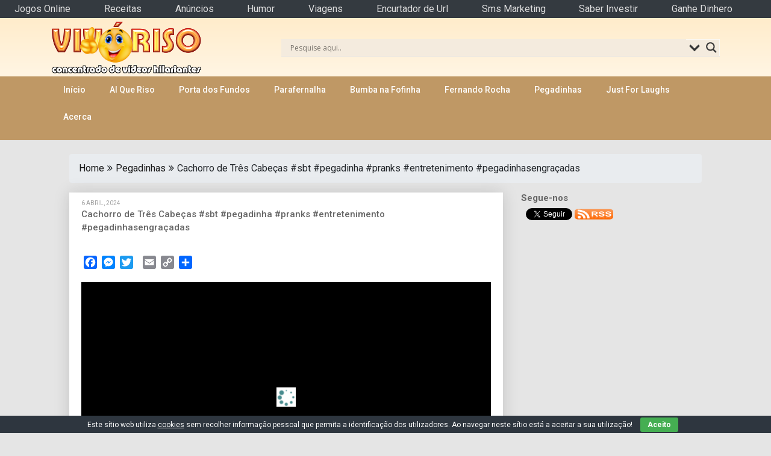

--- FILE ---
content_type: text/html; charset=UTF-8
request_url: https://www.vivoriso.com/pegadinhas/cachorro-de-tres-cabecas-sbt-pegadinha-pranks-entretenimento-pegadinhasengracadas/
body_size: 17807
content:
<!DOCTYPE html>
<html lang="pt-PT"
	itemscope 
	itemtype="http://schema.org/Article" 
	prefix="og: http://ogp.me/ns#" >
<head>
	<meta charset="UTF-8">
	<meta name="viewport" content="width=device-width, initial-scale=1">
	<link rel="profile" href="http://gmpg.org/xfn/11">
	<link rel="pingback" href="https://www.vivoriso.com/xmlrpc.php">
	<title>Cachorro de Três Cabeças  #sbt #pegadinha #pranks #entretenimento #pegadinhasengraçadas | Pegadinhas</title>

<!-- All in One SEO Pack 2.4.4.1 by Michael Torbert of Semper Fi Web Design[340,451] -->
<meta name="description"  content="Inscreva-se no canal, ative o &quot;sininho&quot; e seja avisado sempre que tiver câmeras inéditas! Aqui você encontrará as melhores câmeras escondidas do Programa Silvio Santos, sucessos já consagrados e novos vídeos todas semana! Assine o canal e veja todas as Câmeras Escondidas: ... Assista à todas as Câmeras: ... Curta a" />

<link rel="canonical" href="https://www.vivoriso.com/pegadinhas/cachorro-de-tres-cabecas-sbt-pegadinha-pranks-entretenimento-pegadinhasengracadas/" />
<meta property="og:title" content="Cachorro de Três Cabeças  #sbt #pegadinha #pranks #entretenimento #pegadinhasengraçadas | Pegadinhas" />
<meta property="og:type" content="article" />
<meta property="og:url" content="https://www.vivoriso.com/pegadinhas/cachorro-de-tres-cabecas-sbt-pegadinha-pranks-entretenimento-pegadinhasengracadas/" />
<meta property="og:image" content="https://www.vivoriso.com/wp-content/uploads/2024/04/cachorro-de-tres-cabecas-sbt-pegadinha-pranks-entretenimento-pegadinhasengracadas-youtube-thumbnail.jpg" />
<meta property="fb:app_id" content="796829380503022" />
<meta property="og:description" content="Inscreva-se no canal, ative o &quot;sininho&quot; e seja avisado sempre que tiver câmeras inéditas! Aqui você encontrará as melhores câmeras escondidas do Programa Silvio Santos, sucessos já consagrados e novos vídeos todas semana! Assine o canal e veja todas as Câmeras Escondidas: ... Assista à todas as Câmeras: ... Curta a página do programa no Facebook: ..." />
<meta property="article:published_time" content="2024-04-06T03:00:22Z" />
<meta property="article:modified_time" content="2024-04-06T03:00:22Z" />
<meta name="twitter:card" content="summary" />
<meta name="twitter:site" content="@vivoriso" />
<meta name="twitter:domain" content="VivoRiso" />
<meta name="twitter:title" content="Cachorro de Três Cabeças  #sbt #pegadinha #pranks #entretenimento #pegadinhasengraçadas | Pegadinhas" />
<meta name="twitter:description" content="Inscreva-se no canal, ative o &quot;sininho&quot; e seja avisado sempre que tiver câmeras inéditas! Aqui você encontrará as melhores câmeras escondidas do Programa Silvio Santos, sucessos já consagrados e novos vídeos todas semana! Assine o canal e veja todas as Câmeras Escondidas: ... Assista à todas as Câmeras: ... Curta a página do programa no Facebook: ..." />
<meta name="twitter:image" content="https://www.vivoriso.com/wp-content/uploads/2024/04/cachorro-de-tres-cabecas-sbt-pegadinha-pranks-entretenimento-pegadinhasengracadas-youtube-thumbnail.jpg" />
<meta itemprop="image" content="https://www.vivoriso.com/wp-content/uploads/2024/04/cachorro-de-tres-cabecas-sbt-pegadinha-pranks-entretenimento-pegadinhasengracadas-youtube-thumbnail.jpg" />
<!-- /all in one seo pack -->
<link rel='dns-prefetch' href='//fonts.googleapis.com' />
<link rel='dns-prefetch' href='//s.w.org' />
<link rel="alternate" type="application/rss+xml" title="VivóRiso &raquo; Feed" href="https://www.vivoriso.com/feed/" />
<link rel="alternate" type="application/rss+xml" title="VivóRiso &raquo; Feed de comentários" href="https://www.vivoriso.com/comments/feed/" />
		<script type="text/javascript">
			window._wpemojiSettings = {"baseUrl":"https:\/\/s.w.org\/images\/core\/emoji\/2.3\/72x72\/","ext":".png","svgUrl":"https:\/\/s.w.org\/images\/core\/emoji\/2.3\/svg\/","svgExt":".svg","source":{"concatemoji":"https:\/\/www.vivoriso.com\/wp-includes\/js\/wp-emoji-release.min.js?ver=4.9.2"}};
			!function(a,b,c){function d(a,b){var c=String.fromCharCode;l.clearRect(0,0,k.width,k.height),l.fillText(c.apply(this,a),0,0);var d=k.toDataURL();l.clearRect(0,0,k.width,k.height),l.fillText(c.apply(this,b),0,0);var e=k.toDataURL();return d===e}function e(a){var b;if(!l||!l.fillText)return!1;switch(l.textBaseline="top",l.font="600 32px Arial",a){case"flag":return!(b=d([55356,56826,55356,56819],[55356,56826,8203,55356,56819]))&&(b=d([55356,57332,56128,56423,56128,56418,56128,56421,56128,56430,56128,56423,56128,56447],[55356,57332,8203,56128,56423,8203,56128,56418,8203,56128,56421,8203,56128,56430,8203,56128,56423,8203,56128,56447]),!b);case"emoji":return b=d([55358,56794,8205,9794,65039],[55358,56794,8203,9794,65039]),!b}return!1}function f(a){var c=b.createElement("script");c.src=a,c.defer=c.type="text/javascript",b.getElementsByTagName("head")[0].appendChild(c)}var g,h,i,j,k=b.createElement("canvas"),l=k.getContext&&k.getContext("2d");for(j=Array("flag","emoji"),c.supports={everything:!0,everythingExceptFlag:!0},i=0;i<j.length;i++)c.supports[j[i]]=e(j[i]),c.supports.everything=c.supports.everything&&c.supports[j[i]],"flag"!==j[i]&&(c.supports.everythingExceptFlag=c.supports.everythingExceptFlag&&c.supports[j[i]]);c.supports.everythingExceptFlag=c.supports.everythingExceptFlag&&!c.supports.flag,c.DOMReady=!1,c.readyCallback=function(){c.DOMReady=!0},c.supports.everything||(h=function(){c.readyCallback()},b.addEventListener?(b.addEventListener("DOMContentLoaded",h,!1),a.addEventListener("load",h,!1)):(a.attachEvent("onload",h),b.attachEvent("onreadystatechange",function(){"complete"===b.readyState&&c.readyCallback()})),g=c.source||{},g.concatemoji?f(g.concatemoji):g.wpemoji&&g.twemoji&&(f(g.twemoji),f(g.wpemoji)))}(window,document,window._wpemojiSettings);
		</script>
		<style type="text/css">
img.wp-smiley,
img.emoji {
	display: inline !important;
	border: none !important;
	box-shadow: none !important;
	height: 1em !important;
	width: 1em !important;
	margin: 0 .07em !important;
	vertical-align: -0.1em !important;
	background: none !important;
	padding: 0 !important;
}
</style>
<link rel='stylesheet' id='cookie-bar-css-css'  href='https://www.vivoriso.com/wp-content/plugins/cookie-bar/css/cookie-bar.css?ver=4.9.2' type='text/css' media='all' />
<link rel='stylesheet' id='publishable-mag-style-css'  href='https://www.vivoriso.com/wp-content/themes/publishable-mag/style.css?ver=4.9.2' type='text/css' media='all' />
<style id='publishable-mag-style-inline-css' type='text/css'>

        #site-header { background-image: url('https://www.vivoriso.com/wp-content/uploads/2018/01/bgh2.png'); }
        #tabber .inside li .meta b,footer .widget li a:hover,.fn a,.reply a,#tabber .inside li div.info .entry-title a:hover, #navigation ul ul a:hover,.single_post a, a:hover, .sidebar.c-4-12 .textwidget a, #site-footer .textwidget a, #commentform a, #tabber .inside li a, .copyrights a:hover, a, .sidebar.c-4-12 a:hover, .top a:hover, footer .tagcloud a:hover { color: #c69c6d; }

        span.sticky-post, .nav-previous a:hover, .nav-next a:hover, #commentform input#submit, #searchform input[type='submit'], .home_menu_item, .primary-navigation, .currenttext, .pagination a:hover, .readMore a, .mts-subscribe input[type='submit'], .pagination .current, .woocommerce nav.woocommerce-pagination ul li a:focus, .woocommerce nav.woocommerce-pagination ul li a:hover, .woocommerce nav.woocommerce-pagination ul li span.current, .woocommerce-product-search input[type="submit"], .woocommerce a.button, .woocommerce-page a.button, .woocommerce button.button, .woocommerce-page button.button, .woocommerce input.button, .woocommerce-page input.button, .woocommerce #respond input#submit, .woocommerce-page #respond input#submit, .woocommerce #content input.button, .woocommerce-page #content input.button { background-color: #c69c6d; }

        .woocommerce nav.woocommerce-pagination ul li span.current, .woocommerce-page nav.woocommerce-pagination ul li span.current, .woocommerce #content nav.woocommerce-pagination ul li span.current, .woocommerce-page #content nav.woocommerce-pagination ul li span.current, .woocommerce nav.woocommerce-pagination ul li a:hover, .woocommerce-page nav.woocommerce-pagination ul li a:hover, .woocommerce #content nav.woocommerce-pagination ul li a:hover, .woocommerce-page #content nav.woocommerce-pagination ul li a:hover, .woocommerce nav.woocommerce-pagination ul li a:focus, .woocommerce-page nav.woocommerce-pagination ul li a:focus, .woocommerce #content nav.woocommerce-pagination ul li a:focus, .woocommerce-page #content nav.woocommerce-pagination ul li a:focus, .pagination .current, .tagcloud a { border-color: #c69c6d; }
        .corner { border-color: transparent transparent #c69c6d transparent;}

        .primary-navigation, footer, .readMore a:hover, #commentform input#submit:hover, .featured-thumbnail .latestPost-review-wrapper { background-color: #bf9865; }
			
</style>
<link rel='stylesheet' id='theme-slug-fonts-css'  href='//fonts.googleapis.com/css?family=Roboto%3A400%2C500%2C700%2C900' type='text/css' media='all' />
<link rel='stylesheet' id='wpdreams-asl-basic-css'  href='//www.vivoriso.com/wp-content/plugins/ajax-search-lite/css/style.basic.css?ver=4.7.12' type='text/css' media='all' />
<link rel='stylesheet' id='wpdreams-ajaxsearchlite-css'  href='//www.vivoriso.com/wp-content/plugins/ajax-search-lite/css/style-underline.css?ver=4.7.12' type='text/css' media='all' />
<link rel='stylesheet' id='addtoany-css'  href='https://www.vivoriso.com/wp-content/plugins/add-to-any/addtoany.min.css?ver=1.14' type='text/css' media='all' />
<script type='text/javascript'>
/* <![CDATA[ */
var theme_data = {"themeLogo":["https:\/\/www.vivoriso.com\/wp-content\/uploads\/2018\/01\/logositevivoriso-150x92.png",150,92,true]};
/* ]]> */
</script>
<script type='text/javascript' src='https://www.vivoriso.com/wp-includes/js/jquery/jquery.js?ver=1.12.4'></script>
<script type='text/javascript' src='https://www.vivoriso.com/wp-includes/js/jquery/jquery-migrate.min.js?ver=1.4.1'></script>
<script type='text/javascript'>
/* <![CDATA[ */
var ai_front = {"wp_ai":"4.9.2+2.4.22","insertion_before":"BEFORE","insertion_after":"AFTER","insertion_prepend":"PREPEND CONTENT","insertion_append":"APPEND CONTENT","insertion_replace_content":"REPLACE CONTENT","insertion_replace_element":"REPLACE ELEMENT","cancel":"Cancel","use":"Use","add":"Add","parent":"Parent","cancel_element_selection":"Cancel element selection","select_parent_element":"Select parent element","css_selector":"CSS selector","use_current_selector":"Use current selector","element":"ELEMENT","path":"PATH","selector":"SELECTOR","visible":"VISIBLE","hidden":"HIDDEN"};
/* ]]> */
</script>
<script type='text/javascript' src='https://www.vivoriso.com/wp-content/plugins/ad-inserter/includes/js/ai-jquery.js?ver=4.9.2+2.4.22'></script>
<script type='text/javascript'>
function ai_insert(a,f,h){var e=-1!=f.indexOf(":eq")?jQuery(f):document.querySelectorAll(f);Array.prototype.forEach.call(e,function(b,e){selector_string=b.hasAttribute("id")?"#"+b.getAttribute("id"):b.hasAttribute("class")?"."+b.getAttribute("class").replace(RegExp(" ","g"),"."):"";var d=document.createElement("div");d.innerHTML=h;var c=d.getElementsByClassName("ai-selector-counter")[0];null!=c&&(c.innerText=e+1);c=d.getElementsByClassName("ai-debug-name ai-main")[0];if(null!=c){var g="";"before"==
a?g=ai_front.insertion_before:"after"==a?g=ai_front.insertion_after:"prepend"==a?g=ai_front.insertion_prepend:"append"==a?g=ai_front.insertion_append:"replace-content"==a?g=ai_front.insertion_replace_content:"replace-element"==a&&(g=ai_front.insertion_replace_element);c.innerText=g+" "+f+" ("+b.tagName.toLowerCase()+selector_string+")"}c=document.createRange().createContextualFragment(d.innerHTML);"before"==a?b.parentNode.insertBefore(c,b):"after"==a?b.parentNode.insertBefore(c,b.nextSibling):"prepend"==
a?b.insertBefore(c,b.firstChild):"append"==a?b.insertBefore(c,null):"replace-content"==a?b.innerHTML=d.innerHTML:"replace-element"==a&&(b.parentNode.insertBefore(c,b),b.parentNode.removeChild(b))})}
function ai_insert_code(a){function f(a,b){return null==a?!1:a.classList?a.classList.contains(b):-1<(" "+a.className+" ").indexOf(" "+b+" ")}function h(a,b){null!=a&&(a.classList?a.classList.add(b):a.className+=" "+b)}function e(a,b){null!=a&&(a.classList?a.classList.remove(b):a.className=a.className.replace(new RegExp("(^|\\b)"+b.split(" ").join("|")+"(\\b|$)","gi")," "))}var b=!!(a.offsetWidth||a.offsetHeight||a.getClientRects().length);a.getAttribute("data-block");if(b){b=a.getAttribute("data-code");
var k=a.getAttribute("data-insertion"),d=a.getAttribute("data-selector");null!=b&&(null!=k&&null!=d?document.querySelectorAll(d).length&&(ai_insert(k,d,b64d(b)),e(a,"ai-viewports")):(b=document.createRange().createContextualFragment(b64d(b)),a.parentNode.insertBefore(b,a.nextSibling),e(a,"ai-viewports")))}else b=a.previousElementSibling,f(b,"ai-debug-bar")&&f(b,"ai-debug-script")&&(e(b,"ai-debug-script"),h(b,"ai-debug-viewport-invisible")),e(a,"ai-viewports")}
function b64e(a){return btoa(encodeURIComponent(a).replace(/%([0-9A-F]{2})/g,function(a,h){return String.fromCharCode("0x"+h)}))}function b64d(a){return decodeURIComponent(atob(a).split("").map(function(a){return"%"+("00"+a.charCodeAt(0).toString(16)).slice(-2)}).join(""))};
</script>
<script type='text/javascript' src='https://www.vivoriso.com/wp-content/plugins/add-to-any/addtoany.min.js?ver=1.0'></script>
<script type='text/javascript' src='https://www.vivoriso.com/wp-content/plugins/cookie-bar/js/cookie-bar.js?ver=1769396213'></script>
<script type='text/javascript' src='https://www.vivoriso.com/wp-includes/js/swfobject.js?ver=2.2-20120417'></script>
<script type='text/javascript' src='https://www.vivoriso.com/wp-content/plugins/youtube-video-importer-master/assets/userpenal/js/video-player.js?ver=1.0'></script>
<link rel='https://api.w.org/' href='https://www.vivoriso.com/wp-json/' />
<link rel="EditURI" type="application/rsd+xml" title="RSD" href="https://www.vivoriso.com/xmlrpc.php?rsd" />
<link rel="wlwmanifest" type="application/wlwmanifest+xml" href="https://www.vivoriso.com/wp-includes/wlwmanifest.xml" /> 
<link rel='prev' title='Ivo Holanda na CCXP!  #sbt #pegadinha #pranks #entretenimento #pegadinhasengraçadas' href='https://www.vivoriso.com/pegadinhas/ivo-holanda-na-ccxp-sbt-pegadinha-pranks-entretenimento-pegadinhasengracadas-2/' />
<link rel='next' title='COMPILADO | MENTIRA NÃO, FANFIC' href='https://www.vivoriso.com/porta-dos-fundos/compilado-mentira-nao-fanfic/' />
<meta name="generator" content="WordPress 4.9.2" />
<link rel='shortlink' href='https://www.vivoriso.com/?p=37599' />
<link rel="alternate" type="application/json+oembed" href="https://www.vivoriso.com/wp-json/oembed/1.0/embed?url=https%3A%2F%2Fwww.vivoriso.com%2Fpegadinhas%2Fcachorro-de-tres-cabecas-sbt-pegadinha-pranks-entretenimento-pegadinhasengracadas%2F" />
<link rel="alternate" type="text/xml+oembed" href="https://www.vivoriso.com/wp-json/oembed/1.0/embed?url=https%3A%2F%2Fwww.vivoriso.com%2Fpegadinhas%2Fcachorro-de-tres-cabecas-sbt-pegadinha-pranks-entretenimento-pegadinhasengracadas%2F&#038;format=xml" />

<script type="text/javascript">
window.a2a_config=window.a2a_config||{};a2a_config.callbacks=[];a2a_config.overlays=[];a2a_config.templates={};a2a_localize = {
	Share: "Partilhar",
	Save: "Guardar",
	Subscribe: "Subscrever",
	Email: "Email",
	Bookmark: "Marcador",
	ShowAll: "Mostrar tudo",
	ShowLess: "Mostrar menos",
	FindServices: "Procurar serviço(s)",
	FindAnyServiceToAddTo: "Encontrar rapidamente qualquer serviço para",
	PoweredBy: "Serviço fornecido por",
	ShareViaEmail: "Share via email",
	SubscribeViaEmail: "Subscribe via email",
	BookmarkInYourBrowser: "Adicionar marcador",
	BookmarkInstructions: "Press Ctrl+D or \u2318+D to bookmark this page",
	AddToYourFavorites: "Adicionar aos favoritos",
	SendFromWebOrProgram: "Send from any email address or email program",
	EmailProgram: "Email program",
	More: "More&#8230;"
};

</script>
<script type="text/javascript" src="https://static.addtoany.com/menu/page.js" async="async"></script>

    <style type="text/css">
   #site-header { background-color: ; }

    </style>
                    <link href='//fonts.googleapis.com/css?family=Open+Sans' rel='stylesheet' type='text/css'>
                      <meta name="onesignal" content="wordpress-plugin"/>
          <link rel="manifest"
            href="https://www.vivoriso.com/wp-content/plugins/onesignal-free-web-push-notifications/sdk_files/manifest.json.php?gcm_sender_id="/>
          <script src="https://cdn.onesignal.com/sdks/OneSignalSDK.js" async></script>    <script>

      window.OneSignal = window.OneSignal || [];

      OneSignal.push( function() {
        OneSignal.SERVICE_WORKER_UPDATER_PATH = "OneSignalSDKUpdaterWorker.js.php";
        OneSignal.SERVICE_WORKER_PATH = "OneSignalSDKWorker.js.php";
        OneSignal.SERVICE_WORKER_PARAM = { scope: '/' };

        OneSignal.setDefaultNotificationUrl("https://www.vivoriso.com");
        var oneSignal_options = {};
        window._oneSignalInitOptions = oneSignal_options;

        oneSignal_options['wordpress'] = true;
oneSignal_options['appId'] = '49a0b5ed-54cd-4960-ae57-8a4ee5903dcf';
oneSignal_options['autoRegister'] = false;
oneSignal_options['welcomeNotification'] = { };
oneSignal_options['welcomeNotification']['title'] = "VivóRiso";
oneSignal_options['welcomeNotification']['message'] = "Obrigado por subscrever";
oneSignal_options['welcomeNotification']['url'] = "https://www.vivoriso.com";
oneSignal_options['path'] = "https://www.vivoriso.com/wp-content/plugins/onesignal-free-web-push-notifications/sdk_files/";
oneSignal_options['safari_web_id'] = "web.onesignal.auto.477dedc8-8bcf-40fd-b64c-238033111672";
oneSignal_options['promptOptions'] = { };
oneSignal_options['promptOptions']['actionMessage'] = 'mostrar notificações:';
oneSignal_options['promptOptions']['exampleNotificationTitleDesktop'] = 'Exemplo de notificação';
oneSignal_options['promptOptions']['exampleNotificationMessageDesktop'] = 'As notificações aparecerão no seu computador';
oneSignal_options['promptOptions']['exampleNotificationTitleMobile'] = 'Exemplo de notificação';
oneSignal_options['promptOptions']['exampleNotificationMessageMobile'] = 'As notificações aparecerão no seu dispositivo';
oneSignal_options['promptOptions']['exampleNotificationCaption'] = '(pode anular quando quiser)';
oneSignal_options['promptOptions']['acceptButtonText'] = 'ACEITO';
oneSignal_options['promptOptions']['cancelButtonText'] = 'NÃO OBRIGADO';
oneSignal_options['promptOptions']['siteName'] = 'VivóRiso';
oneSignal_options['promptOptions']['autoAcceptTitle'] = 'Click Aceito';
oneSignal_options['notifyButton'] = { };
oneSignal_options['notifyButton']['enable'] = true;
oneSignal_options['notifyButton']['position'] = 'bottom-right';
oneSignal_options['notifyButton']['theme'] = 'inverse';
oneSignal_options['notifyButton']['size'] = 'medium';
oneSignal_options['notifyButton']['prenotify'] = true;
oneSignal_options['notifyButton']['displayPredicate'] = function() {
              return OneSignal.isPushNotificationsEnabled()
                      .then(function(isPushEnabled) {
                          return !isPushEnabled;
                      });
            };
oneSignal_options['notifyButton']['showCredit'] = false;
oneSignal_options['notifyButton']['text'] = {};
oneSignal_options['notifyButton']['text']['message.prenotify'] = 'Click para subscrever notificações';
oneSignal_options['notifyButton']['text']['tip.state.unsubscribed'] = 'Subscrever notificações';
oneSignal_options['notifyButton']['text']['tip.state.subscribed'] = 'Você subscreveu as notificações';
oneSignal_options['notifyButton']['text']['tip.state.blocked'] = 'Você bloqueou as notificações';
oneSignal_options['notifyButton']['text']['message.action.subscribed'] = 'Obrigado por subscrever!';
oneSignal_options['notifyButton']['text']['message.action.resubscribed'] = 'Você já subscreveu as notificações';
oneSignal_options['notifyButton']['text']['message.action.unsubscribed'] = 'Você não receberá notificações';
oneSignal_options['notifyButton']['text']['dialog.main.title'] = 'Gerir as notificações do site';
oneSignal_options['notifyButton']['text']['dialog.main.button.subscribe'] = 'SUBSCREVER';
oneSignal_options['notifyButton']['text']['dialog.main.button.unsubscribe'] = 'BLOQUEAR';
oneSignal_options['notifyButton']['text']['dialog.blocked.title'] = 'Notificações desbloqueadas';
oneSignal_options['notifyButton']['text']['dialog.blocked.message'] = 'Siga estas indicações para permitir notificações:';
              OneSignal.init(window._oneSignalInitOptions);
                    });

      function documentInitOneSignal() {
        var oneSignal_elements = document.getElementsByClassName("OneSignal-prompt");

        var oneSignalLinkClickHandler = function(event) { OneSignal.push(['registerForPushNotifications']); event.preventDefault(); };        for(var i = 0; i < oneSignal_elements.length; i++)
          oneSignal_elements[i].addEventListener('click', oneSignalLinkClickHandler, false);
      }

      if (document.readyState === 'complete') {
           documentInitOneSignal();
      }
      else {
           window.addEventListener("load", function(event){
               documentInitOneSignal();
          });
      }
    </script>

	<style type="text/css">
			.site-title,
		.site-description {
			position: absolute;
			clip: rect(1px, 1px, 1px, 1px);
		}
		</style>
	<style type="text/css" id="custom-background-css">
body.custom-background { background-color: #e5e5e5; }
</style>
                <style type="text/css">
                    <!--
                    
            @font-face {
                font-family: 'aslsicons2';
                src: url('https://www.vivoriso.com/wp-content/plugins/ajax-search-lite/css/fonts/icons2.eot');
                src: url('https://www.vivoriso.com/wp-content/plugins/ajax-search-lite/css/fonts/icons2.eot?#iefix') format('embedded-opentype'),
                     url('https://www.vivoriso.com/wp-content/plugins/ajax-search-lite/css/fonts/icons2.woff2') format('woff2'),
                     url('https://www.vivoriso.com/wp-content/plugins/ajax-search-lite/css/fonts/icons2.woff') format('woff'),
                     url('https://www.vivoriso.com/wp-content/plugins/ajax-search-lite/css/fonts/icons2.ttf') format('truetype'),
                     url('https://www.vivoriso.com/wp-content/plugins/ajax-search-lite/css/fonts/icons2.svg#icons') format('svg');
                font-weight: normal;
                font-style: normal;
            }
            div[id*='ajaxsearchlitesettings'].searchsettings .asl_option_inner label {
                font-size: 0px !important;
                color: rgba(0, 0, 0, 0);
            }
            div[id*='ajaxsearchlitesettings'].searchsettings .asl_option_inner label:after {
                font-size: 11px !important;
                position: absolute;
                top: 0;
                left: 0;
                z-index: 1;
            }
            div[id*='ajaxsearchlite'].wpdreams_asl_container {
                width: 100%;
                margin: 30px 0px 0px 0px;
            }
            div[id*='ajaxsearchliteres'].wpdreams_asl_results div.resdrg span.highlighted {
                font-weight: bold;
                color: rgba(217, 49, 43, 1);
                background-color: rgba(238, 238, 238, 1);
            }
            div[id*='ajaxsearchliteres'].wpdreams_asl_results .results div.asl_image {
                width: 70px;
                height: 70px;
            }
                                -->
                </style>
                            <script type="text/javascript">
                if ( typeof _ASL !== "undefined" && _ASL !== null && typeof _ASL.initialize !== "undefined" )
                    _ASL.initialize();
            </script>
            <link rel="icon" href="https://www.vivoriso.com/wp-content/uploads/2018/01/cropped-vivorisologogrande512512-32x32.png" sizes="32x32" />
<link rel="icon" href="https://www.vivoriso.com/wp-content/uploads/2018/01/cropped-vivorisologogrande512512-192x192.png" sizes="192x192" />
<link rel="apple-touch-icon-precomposed" href="https://www.vivoriso.com/wp-content/uploads/2018/01/cropped-vivorisologogrande512512-180x180.png" />
<meta name="msapplication-TileImage" content="https://www.vivoriso.com/wp-content/uploads/2018/01/cropped-vivorisologogrande512512-270x270.png" />
		<style type="text/css" id="wp-custom-css">
			#site-header {
padding: 5px 0 0 0;
}
.post-date-publishable {
    font-weight: 400;
    text-transform: uppercase;
    margin: 0;
    color: #a2a2a2;
    font-size: 10px;
}

.sidebar.c-4-12 .sidebar_list { margin-top: 0px }

.postsby {
margin-bottom: 10px;
margin-top: -10px;
font-size: 15px;
color:#666;
}
.twitter-follow-button {
vertical-align:middle
}
h1.title.single-title {
font-size:15px;
color:#666;
}
	
ins.adsbygoogle { background: transparent !important; }

.single_post {
background-color: #fff;
float: left;
width: 100%;
box-sizing: border-box;
padding: 10px 20px;
box-shadow: 0px 0px 25px rgba(0, 0, 0, 0.15);
}

.widget h3 {
font-weight: bold;
line-height: 18px;
font-size: 15px;
color:#666;
margin: 5px 0;
}

.post.excerpt h2.title a{
color: #666;
font-weight: 600;
line-height: 150%;
font-size: 15px;
}
.post.excerpt h2.title {
	margin: 3px 0 8px 0;
}
.site-branding {
	max-width: 100%;
}
.site-branding h1, .site-branding h2 {
line-height: 0%;
margin: 0px 0 0px 0;
}

.featured-thumbnail {
max-width: 200px;
float: left;
width: 96%;
position: relative;
margin-bottom: 4px;
margin-top: 4px;
margin-left: 4px;
margin-right: 4px;
}
#featured-thumbnail {
float: left;
max-width: 200px;
width: 44.4%;
margin-right: 20px;
background-color:#f1f1f1;
border-radius: 4px;
box-shadow: 0 0 2px 2px rgba(0, 0, 0, 0.6);
}
.site-branding h1.image-logo, .site-branding h2.image-logo { 
margin-top: 0px
}
h1.title {
	line-height:150%;
font-size:20px;
}
.primary-navigation {
width: 100%;
max-width: 100%;
margin: 0px auto 0;
min-height: 45px;}
#page {
padding-top: 15px;
}
select{
color:#333;
background:#ccc;
}
.post.excerpt {
margin-bottom: 10px;
background-color: #fff;
padding: 10px 30px;
}#ajaxsearchlite1 .probox .proinput input,div.asl_w .probox .proinput input{
background-color:#F4EBDE !important;
}
#ajaxsearchlite1 .probox,div.asl_w .probox{
background-color:#F4EBDE
}		</style>
	<style type='text/css'>
.ai-viewport-3                { display: none !important;}
.ai-viewport-2                { display: none !important;}
.ai-viewport-1                { display: inherit !important;}
.ai-viewport-0                { display: none !important;}
@media (min-width: 768px) and (max-width: 979px) {
.ai-viewport-1                { display: none !important;}
.ai-viewport-2                { display: inherit !important;}
}
@media (max-width: 767px) {
.ai-viewport-1                { display: none !important;}
.ai-viewport-3                { display: inherit !important;}
}
</style>
</head>

<body class="post-template-default single single-post postid-37599 single-format-video custom-background wp-custom-logo">
    <div class="main-container">
		<a class="skip-link screen-reader-text" href="#content">Skip to content</a>
		<header id="site-header" role="banner">
			<div class="container clear">
				<div class="site-branding">
																	    <h2 id="logo" class="image-logo" itemprop="headline">
								<a href="https://www.vivoriso.com/" class="custom-logo-link" rel="home" itemprop="url"><img width="250" height="92" src="https://www.vivoriso.com/wp-content/uploads/2018/01/logositevivoriso.png" class="custom-logo" alt="VivóRiso" itemprop="logo" /></a>							</h2><!-- END #logo -->
															</div><!-- .site-branding -->
				<div id="ajaxsearchlitewidget-3" class="widget-header"><h3 class="widget-title"> </h3><div id='ajaxsearchlite1' class="wpdreams_asl_container asl_w asl_m asl_m_1">
<div class="probox">

    
    <div class='promagnifier'>
                <div class='innericon'>
            <svg version="1.1" xmlns="http://www.w3.org/2000/svg" xmlns:xlink="http://www.w3.org/1999/xlink" x="0px" y="0px" width="512px" height="512px" viewBox="0 0 512 512" enable-background="new 0 0 512 512" xml:space="preserve">
                <path id="magnifier-2-icon" d="M460.355,421.59L353.844,315.078c20.041-27.553,31.885-61.437,31.885-98.037
                    C385.729,124.934,310.793,50,218.686,50C126.58,50,51.645,124.934,51.645,217.041c0,92.106,74.936,167.041,167.041,167.041
                    c34.912,0,67.352-10.773,94.184-29.158L419.945,462L460.355,421.59z M100.631,217.041c0-65.096,52.959-118.056,118.055-118.056
                    c65.098,0,118.057,52.959,118.057,118.056c0,65.096-52.959,118.056-118.057,118.056C153.59,335.097,100.631,282.137,100.631,217.041
                    z"/>
            </svg>
        </div>
    </div>

    
    
    <div class='prosettings'  data-opened=0>
                <div class='innericon'>
            <svg version="1.1" xmlns="http://www.w3.org/2000/svg" xmlns:xlink="http://www.w3.org/1999/xlink" x="0px" y="0px" width="512px" height="512px" viewBox="0 0 512 512" enable-background="new 0 0 512 512" xml:space="preserve">
                <polygon id="arrow-25-icon" transform = "rotate(90 256 256)" points="142.332,104.886 197.48,50 402.5,256 197.48,462 142.332,407.113 292.727,256 "/>
            </svg>
        </div>
    </div>

    
    
    <div class='proinput'>
        <form autocomplete="off" title='Ajax serch form'>
            <input title='Search input' type='search' class='orig' name='phrase' placeholder='Pesquise aqui..' value='' autocomplete="off"/>
            <input title='Autocomplete input, do not use this' type='text' class='autocomplete' name='phrase' value='' autocomplete="off"/>
            <span class='loading'></span>
            <input type='submit' value="Start search" style='width:0; height: 0; visibility: hidden;'>
        </form>
    </div>

    
    
    <div class='proloading'>

        <div class="asl_loader"><div class="asl_loader-inner asl_simple-circle"></div></div>

            </div>

            <div class='proclose'>
            <svg version="1.1" xmlns="http://www.w3.org/2000/svg" xmlns:xlink="http://www.w3.org/1999/xlink" x="0px"
                 y="0px"
                 width="512px" height="512px" viewBox="0 0 512 512" enable-background="new 0 0 512 512"
                 xml:space="preserve">
            <polygon id="x-mark-icon"
                     points="438.393,374.595 319.757,255.977 438.378,137.348 374.595,73.607 255.995,192.225 137.375,73.622 73.607,137.352 192.246,255.983 73.622,374.625 137.352,438.393 256.002,319.734 374.652,438.378 "/>
        </svg>
        </div>
    
    
</div>
</div>


<div id='ajaxsearchlitesettings1' class="searchsettings wpdreams_asl_settings asl_w asl_s asl_s_1">
    <form name='options' autocomplete='off'>

        
                <fieldset class="asl_sett_scroll">
            <legend style="display: none;">Generic selectors</legend>
            <div class="asl_option_inner option hiddend">
                <input type='hidden' name='qtranslate_lang' id='qtranslate_lang'
                       value='0'/>
            </div>

	        
            
            <div class="asl_option">
                <div class="asl_option_inner option">
                    <input type="checkbox" value="checked" id="set_exactonly1"
                           title="Pesquisa exata"
                           name="set_exactonly" />
                    <label for="set_exactonly1">Pesquisa exata</label>
                </div>
                <div class="asl_option_label label">
                    Pesquisa exata                </div>
            </div>
            <div class="asl_option">
                <div class="asl_option_inner option">
                    <input type="checkbox" value="None" id="set_intitle1"
                           title="Pesquisa no titulo"
                           name="set_intitle"  checked="checked"/>
                    <label for="set_intitle1">Pesquisa no titulo</label>
                </div>
                <div class="asl_option_label label">
                    Pesquisa no titulo                </div>
            </div>
            <div class="asl_option">
                <div class="asl_option_inner option">
                    <input type="checkbox" value="None" id="set_incontent1"
                           title="Pesquisa no conteúdo"
                           name="set_incontent"  checked="checked"/>
                    <label for="set_incontent1">Pesquisa no conteúdo</label>
                </div>
                <div class="asl_option_label label">
                    Pesquisa no conteúdo                </div>
            </div>
            <div class="asl_option_inner option hiddend">
                <input type="checkbox" value="None" id="set_inexcerpt1"
                       title="Search in excerpt"
                       name="set_inexcerpt"  checked="checked"/>
                <label for="set_inexcerpt1">Search in excerpt</label>
            </div>

            <div class="asl_option hiddend">
                <div class="asl_option_inner option">
                    <input type="checkbox" value="None" id="set_inposts1"
                           title="Search in posts"
                           name="set_inposts"  checked="checked"/>
                    <label for="set_inposts1">Search in posts</label>
                </div>
                <div class="asl_option_label label">
                    Search in posts                </div>
            </div>
            <div class="asl_option hiddend">
                <div class="asl_option_inner option">
                    <input type="checkbox" value="None" id="set_inpages1"
                           title="Search in pages"
                           name="set_inpages"  checked="checked"/>
                    <label for="set_inpages1">Search in pages</label>
                </div>
                <div class="asl_option_label label">
                    Search in pages                </div>
            </div>
                    </fieldset>
                    </form>
</div>

<div id='ajaxsearchliteres1' class='vertical wpdreams_asl_results asl_w asl_r asl_r_1'>

    
    <div class="results">

        
            <div class="resdrg">
            </div>

        
    </div>

    
    
</div>

    <div id="asl_hidden_data">
        <svg style="position:absolute" height="0" width="0">
            <filter id="aslblur">
                <feGaussianBlur in="SourceGraphic" stdDeviation="4"/>
            </filter>
        </svg>
        <svg style="position:absolute" height="0" width="0">
            <filter id="no_aslblur"></filter>
        </svg>

    </div>

<div class="asl_init_data wpdreams_asl_data_ct" style="display:none !important;" id="asl_init_id_1" data-asldata="[base64]/cz17cGhyYXNlfSIsDQogICAgIm92ZXJyaWRld3BkZWZhdWx0IjogMSwNCiAgICAib3ZlcnJpZGVfbWV0aG9kIjogInBvc3QiDQp9DQo="></div>
</div>			</div>
			<div class="primary-navigation">
				<a href="#" id="pull" class="toggle-mobile-menu">Menu</a>
				<div class="container clear">
					<nav id="navigation" class="primary-navigation mobile-menu-wrapper" role="navigation">
													<ul id="menu-menu" class="menu clearfix"><li id="menu-item-1669" class="menu-item menu-item-type-custom menu-item-object-custom menu-item-home menu-item-1669"><a href="https://www.vivoriso.com">Início</a></li>
<li id="menu-item-40144" class="menu-item menu-item-type-taxonomy menu-item-object-category menu-item-40144"><a href="https://www.vivoriso.com/categoria/ai-que-riso/">AI Que Riso</a></li>
<li id="menu-item-1670" class="menu-item menu-item-type-taxonomy menu-item-object-category menu-item-1670"><a href="https://www.vivoriso.com/categoria/porta-dos-fundos/">Porta dos Fundos</a></li>
<li id="menu-item-1969" class="menu-item menu-item-type-taxonomy menu-item-object-category menu-item-1969"><a href="https://www.vivoriso.com/categoria/parafernalha/">Parafernalha</a></li>
<li id="menu-item-1716" class="menu-item menu-item-type-taxonomy menu-item-object-category menu-item-1716"><a href="https://www.vivoriso.com/categoria/bumba-na-fofinha/">Bumba na Fofinha</a></li>
<li id="menu-item-3450" class="menu-item menu-item-type-taxonomy menu-item-object-category menu-item-3450"><a href="https://www.vivoriso.com/categoria/fernando-rocha/">Fernando Rocha</a></li>
<li id="menu-item-14511" class="menu-item menu-item-type-taxonomy menu-item-object-category current-post-ancestor current-menu-parent current-post-parent menu-item-14511"><a href="https://www.vivoriso.com/categoria/pegadinhas/">Pegadinhas</a></li>
<li id="menu-item-3669" class="menu-item menu-item-type-taxonomy menu-item-object-category menu-item-3669"><a href="https://www.vivoriso.com/categoria/just-for-laughs/">Just For Laughs</a></li>
<li id="menu-item-2075" class="menu-item menu-item-type-post_type menu-item-object-page menu-item-2075"><a href="https://www.vivoriso.com/acerca/">Acerca</a></li>
</ul>											</nav><!-- #site-navigation -->
				</div>
			</div>
		</header><!-- #masthead -->

<div id="page" class="single">
	<div class="content">
		<!-- Start Article -->
	    							<div class="breadcrumb" xmlns:v="http://rdf.data-vocabulary.org/#"><span typeof="v:Breadcrumb" class="root"><a rel="v:url" property="v:title" href="https://www.vivoriso.com">Home</a></span><span><i class="publishable-icon icon-angle-double-right"></i></span><span typeof="v:Breadcrumb"><a href="https://www.vivoriso.com/categoria/pegadinhas/" rel="v:url" property="v:title">Pegadinhas</a></span><span><i class="publishable-icon icon-angle-double-right"></i></span><span><span>Cachorro de Três Cabeças  #sbt #pegadinha #pranks #entretenimento #pegadinhasengraçadas</span></span></div>
								<article class="article">		
							<div id="post-37599" class="post post-37599 type-post status-publish format-video has-post-thumbnail hentry category-pegadinhas post_format-post-format-video">
					<div class="single_post">
				
						<header>
											    <div class="post-date-publishable">6 Abril, 2024</div>

							<!-- Start Title -->
							<h1 class="title single-title">Cachorro de Três Cabeças  #sbt #pegadinha #pranks #entretenimento #pegadinhasengraçadas</h1>
							<!-- End Title -->
						</header>
						<!-- Start Content -->
						<div id="content" class="post-single-content box mark-links">
							<div class="addtoany_share_save_container addtoany_content addtoany_content_top"><div class="a2a_kit a2a_kit_size_22 addtoany_list" data-a2a-url="https://www.vivoriso.com/pegadinhas/cachorro-de-tres-cabecas-sbt-pegadinha-pranks-entretenimento-pegadinhasengracadas/" data-a2a-title="Cachorro de Três Cabeças  #sbt #pegadinha #pranks #entretenimento #pegadinhasengraçadas"><a class="a2a_button_facebook" href="https://www.addtoany.com/add_to/facebook?linkurl=https%3A%2F%2Fwww.vivoriso.com%2Fpegadinhas%2Fcachorro-de-tres-cabecas-sbt-pegadinha-pranks-entretenimento-pegadinhasengracadas%2F&amp;linkname=Cachorro%20de%20Tr%C3%AAs%20Cabe%C3%A7as%20%20%23sbt%20%23pegadinha%20%23pranks%20%23entretenimento%20%23pegadinhasengra%C3%A7adas" title="Facebook" rel="nofollow noopener" target="_blank"></a><a class="a2a_button_facebook_messenger" href="https://www.addtoany.com/add_to/facebook_messenger?linkurl=https%3A%2F%2Fwww.vivoriso.com%2Fpegadinhas%2Fcachorro-de-tres-cabecas-sbt-pegadinha-pranks-entretenimento-pegadinhasengracadas%2F&amp;linkname=Cachorro%20de%20Tr%C3%AAs%20Cabe%C3%A7as%20%20%23sbt%20%23pegadinha%20%23pranks%20%23entretenimento%20%23pegadinhasengra%C3%A7adas" title="Facebook Messenger" rel="nofollow noopener" target="_blank"></a><a class="a2a_button_twitter" href="https://www.addtoany.com/add_to/twitter?linkurl=https%3A%2F%2Fwww.vivoriso.com%2Fpegadinhas%2Fcachorro-de-tres-cabecas-sbt-pegadinha-pranks-entretenimento-pegadinhasengracadas%2F&amp;linkname=Cachorro%20de%20Tr%C3%AAs%20Cabe%C3%A7as%20%20%23sbt%20%23pegadinha%20%23pranks%20%23entretenimento%20%23pegadinhasengra%C3%A7adas" title="Twitter" rel="nofollow noopener" target="_blank"></a><a class="a2a_button_google_plus" href="https://www.addtoany.com/add_to/google_plus?linkurl=https%3A%2F%2Fwww.vivoriso.com%2Fpegadinhas%2Fcachorro-de-tres-cabecas-sbt-pegadinha-pranks-entretenimento-pegadinhasengracadas%2F&amp;linkname=Cachorro%20de%20Tr%C3%AAs%20Cabe%C3%A7as%20%20%23sbt%20%23pegadinha%20%23pranks%20%23entretenimento%20%23pegadinhasengra%C3%A7adas" title="Google+" rel="nofollow noopener" target="_blank"></a><a class="a2a_button_email" href="https://www.addtoany.com/add_to/email?linkurl=https%3A%2F%2Fwww.vivoriso.com%2Fpegadinhas%2Fcachorro-de-tres-cabecas-sbt-pegadinha-pranks-entretenimento-pegadinhasengracadas%2F&amp;linkname=Cachorro%20de%20Tr%C3%AAs%20Cabe%C3%A7as%20%20%23sbt%20%23pegadinha%20%23pranks%20%23entretenimento%20%23pegadinhasengra%C3%A7adas" title="Email" rel="nofollow noopener" target="_blank"></a><a class="a2a_button_copy_link" href="https://www.addtoany.com/add_to/copy_link?linkurl=https%3A%2F%2Fwww.vivoriso.com%2Fpegadinhas%2Fcachorro-de-tres-cabecas-sbt-pegadinha-pranks-entretenimento-pegadinhasengracadas%2F&amp;linkname=Cachorro%20de%20Tr%C3%AAs%20Cabe%C3%A7as%20%20%23sbt%20%23pegadinha%20%23pranks%20%23entretenimento%20%23pegadinhasengra%C3%A7adas" title="Copy Link" rel="nofollow noopener" target="_blank"></a><a class="a2a_dd addtoany_share_save addtoany_share" href="https://www.addtoany.com/share"></a></div></div><div class="yvii_single_video_player " data-controls="1" data-autohide="1" data-fs="1" data-theme="dark" data-color="red" data-iv_load_policy="3" data-modestbranding="1" data-rel="0" data-showinfo="0" data-autoplay="1" data-disablekb="0" data-aspect_ratio="16x9" data-width="800" data-video_position="above-content" data-volume="30" data-video_id="Q50TTPX28Fs" style="width:800px; height:450px; max-width:100%;"><!-- player container --></div>
<div class='code-block code-block-2' style='margin: 8px 0; clear: both;'>
<script async src="//pagead2.googlesyndication.com/pagead/js/adsbygoogle.js"></script>
<ins class="adsbygoogle"
     style="display:block; text-align:center;"
     data-ad-layout="in-article"
     data-ad-format="fluid"
     data-ad-client="ca-pub-2443856563320530"
     data-ad-slot="6907418235"></ins>
<script>
     (adsbygoogle = window.adsbygoogle || []).push({});
</script></div>
<p>Inscreva-se no canal, ative o &#8220;sininho&#8221; e seja avisado sempre que tiver câmeras inéditas!<br />
Aqui você encontrará as melhores câmeras escondidas do Programa Silvio Santos, sucessos já consagrados e novos vídeos todas semana! Assine o canal e veja todas as Câmeras Escondidas:<br />
<a href="https://www.youtube.com/user/CamerasE" rel="nofollow">https://www.youtube.com/user/CamerasE</a>&#8230;<br />
Assista à todas as Câmeras: <a href="https://www.sbt.com.br/sbt-videos/pro" rel="nofollow">https://www.sbt.com.br/sbt-videos/pro</a>&#8230;<br />
Curta a página do programa no Facebook: <a href="https://www.facebook.com/SBTProgramaS" rel="nofollow">https://www.facebook.com/SBTProgramaS</a>&#8230;</p>
																						<!-- Start Tags -->
								<div class="tags"></div>
								<!-- End Tags -->
													</div><!-- End Content -->
							
						    <!-- Start Related Posts -->
							<div class="related-posts"><div class="postauthor-top"><h3>Mais do mesmo</h3></div>								<article class="post excerpt  ">
																			<a href="https://www.vivoriso.com/pegadinhas/um-book-de-fotos-diferente-shorts-pegadinha-prank/" title="Um book de fotos diferente! #Shorts #Pegadinha #Prank" id="featured-thumbnail">
											<div class="featured-thumbnail">
												<img width="200" height="125" src="https://www.vivoriso.com/wp-content/uploads/2023/06/um-book-de-fotos-diferente-shorts-pegadinha-prank-youtube-thumbnail-200x125.jpg" class="attachment-publishable-mag-related size-publishable-mag-related wp-post-image" alt="" title="" />																							</div>
											<header>
												<h4 class="title front-view-title">Um book de fotos diferente! #Shorts #Pegadinha #Prank</h4>
											</header>
										</a>
																	</article><!--.post.excerpt-->
																								<article class="post excerpt  ">
																			<a href="https://www.vivoriso.com/pegadinhas/os-velhinhos-se-divertem-13-09-15/" title="Os Velhinhos Se Divertem &#8211; 13/09/15" id="featured-thumbnail">
											<div class="featured-thumbnail">
												<img width="200" height="125" src="https://www.vivoriso.com/wp-content/uploads/2018/02/os-velhinhos-se-divertem-13-09-15-youtube-thumbnail-200x125.jpg" class="attachment-publishable-mag-related size-publishable-mag-related wp-post-image" alt="" title="" />																							</div>
											<header>
												<h4 class="title front-view-title">Os Velhinhos Se Divertem &#8211; 13/09/15</h4>
											</header>
										</a>
																	</article><!--.post.excerpt-->
																								<article class="post excerpt  last">
																			<a href="https://www.vivoriso.com/pegadinhas/pegadinha-da-pizza-na-funeraria-pegadinha-cameraescondida-humor/" title="Pegadinha da pizza na funerária #pegadinha #cameraescondida #humor" id="featured-thumbnail">
											<div class="featured-thumbnail">
												<img width="200" height="125" src="https://www.vivoriso.com/wp-content/uploads/2025/06/pegadinha-da-pizza-na-funeraria-pegadinha-cameraescondida-humor-youtube-thumbnail-200x125.jpg" class="attachment-publishable-mag-related size-publishable-mag-related wp-post-image" alt="" title="" />																							</div>
											<header>
												<h4 class="title front-view-title">Pegadinha da pizza na funerária #pegadinha #cameraescondida #humor</h4>
											</header>
										</a>
																	</article><!--.post.excerpt-->
																</div>							<!-- End Related Posts -->
						  
						  
						
<!-- You can start editing here. -->
							</div>
				</div>
			<div class='code-block code-block-4' style='margin: 8px 0; clear: both;'>
<script async src="//pagead2.googlesyndication.com/pagead/js/adsbygoogle.js"></script>
<ins class="adsbygoogle"
     style="display:block"
     data-ad-format="fluid"
     data-ad-layout-key="-ey-p+33-d1+kg"
     data-ad-client="ca-pub-2443856563320530"
     data-ad-slot="8590252726"></ins>
<script>
     (adsbygoogle = window.adsbygoogle || []).push({});
</script></div>
		</article>
		<!-- End Article -->
		<!-- Start Sidebar -->
		
<aside class="sidebar c-4-12">
	<div id="sidebars" class="sidebar">
		<div class="sidebar_list">
			<div id="custom_html-3" class="widget_text widget widget_custom_html"><h3 class="widget-title">Segue-nos</h3><div class="textwidget custom-html-widget"><div id="fb-root"></div>
<script>(function(d, s, id) {
  var js, fjs = d.getElementsByTagName(s)[0];
  if (d.getElementById(id)) return;
  js = d.createElement(s); js.id = id;
  js.src = 'https://connect.facebook.net/pt_PT/sdk.js#xfbml=1&version=v2.11&appId=796829380503022&autoLogAppEvents=1';
  fjs.parentNode.insertBefore(js, fjs);
}(document, 'script', 'facebook-jssdk'));</script>

<div class="fb-like" data-href="https://www.facebook.com/VivóRiso-452107415204366/" data-layout="button_count" data-action="like" data-size="small" data-show-faces="false" data-share="false"></div>
<div class="fb-share-button" data-href="https://www.vivoriso.com/" data-layout="button" data-size="small" data-mobile-iframe="true"><a class="fb-xfbml-parse-ignore" target="_blank" href="https://www.facebook.com/sharer/sharer.php?u=https%3A%2F%2Fwww.vivoriso.com%2F&amp;src=sdkpreparse">Partilhar</a></div>
<a href="https://twitter.com/vivoriso?ref_src=twsrc%5Etfw" class="twitter-follow-button" data-show-screen-name="false" data-show-count="false">Follow @vivoriso</a><script async src="https://platform.twitter.com/widgets.js" charset="utf-8"></script>
<a target="_blank" href="https://www.vivoriso.com/feed/"><img style="border: 0px solid ; width: 64px; height: 22px;" alt="Feed" src="https://www.vivoriso.com/wp-content/uploads/2018/01/rss-40674_640-e1517417111614.png"
 align="top"></a>
</div></div><div id="ai_widget-2" class="widget ai_widget"><div class='code-block code-block-3' style='margin: 8px 0; clear: both;'>
<script async src="//pagead2.googlesyndication.com/pagead/js/adsbygoogle.js"></script>
<!-- VivorisoSide -->
<ins class="adsbygoogle"
     style="display:block"
     data-ad-client="ca-pub-2443856563320530"
     data-ad-slot="7965542551"
     data-ad-format="auto"></ins>
<script>
(adsbygoogle = window.adsbygoogle || []).push({});
</script></div>
</div><style>
.rpwe-block ul{list-style:none!important;margin-left:0!important;padding-left:0!important;}.rpwe-block li{border-bottom:1px solid #eee;margin-bottom:10px;padding-bottom:10px;list-style-type: none;}.rpwe-block a{display:inline!important;text-decoration:none;}.rpwe-block h3{background:none!important;clear:none;margin-bottom:0!important;margin-top:0!important;font-weight:400;font-size:12px!important;line-height:1.5em;}.rpwe-thumb{border:1px solid #EEE!important;box-shadow:none!important;margin:2px 10px 2px 0;padding:3px!important;}.rpwe-summary{font-size:12px;}.rpwe-time{color:#bbb;font-size:11px;}.rpwe-comment{color:#bbb;font-size:11px;padding-left:5px;}.rpwe-alignleft{display:inline;float:left;}.rpwe-alignright{display:inline;float:right;}.rpwe-aligncenter{display:block;margin-left: auto;margin-right: auto;}.rpwe-clearfix:before,.rpwe-clearfix:after{content:"";display:table !important;}.rpwe-clearfix:after{clear:both;}.rpwe-clearfix{zoom:1;}
</style>
	<div id="rpwe_widget-3" class="widget rpwe_widget recent-posts-extended"><h3 class="widget-title">Vê Também</h3><div  class="rpwe-block "><ul class="rpwe-ul"><li class="rpwe-li rpwe-clearfix"><a class="rpwe-img" href="https://www.vivoriso.com/just-for-laughs/"  rel="bookmark"><img class="rpwe-alignleft rpwe-thumb" src="https://www.vivoriso.com/wp-content/uploads/2018/02/blind-man-cute-girl-youtube-thumbnail-67x50.jpg" alt="Blind Man, Cute Girl"></a><h3 class="rpwe-title"><a href="https://www.vivoriso.com/just-for-laughs/" title="Permalink to Blind Man, Cute Girl" rel="bookmark">Blind Man, Cute Girl</a></h3><time class="rpwe-time published" datetime="2011-03-10T04:07:17+00:00">10 Março, 2011</time></li><li class="rpwe-li rpwe-clearfix"><a class="rpwe-img" href="https://www.vivoriso.com/porta-dos-fundos/aliancas/"  rel="bookmark"><img class="rpwe-alignleft rpwe-thumb" src="https://www.vivoriso.com/wp-content/uploads/2018/01/aliancas-youtube-thumbnail-67x50.jpg" alt="ALIANÇAS"></a><h3 class="rpwe-title"><a href="https://www.vivoriso.com/porta-dos-fundos/aliancas/" title="Permalink to ALIANÇAS" rel="bookmark">ALIANÇAS</a></h3><time class="rpwe-time published" datetime="2014-11-06T13:00:06+00:00">6 Novembro, 2014</time></li><li class="rpwe-li rpwe-clearfix"><a class="rpwe-img" href="https://www.vivoriso.com/just-for-laughs/"  rel="bookmark"><img class="rpwe-alignleft rpwe-thumb" src="https://www.vivoriso.com/wp-content/uploads/2018/02/live-police-chase-youtube-thumbnail-67x50.jpg" alt="Live Police Chase"></a><h3 class="rpwe-title"><a href="https://www.vivoriso.com/just-for-laughs/" title="Permalink to Live Police Chase" rel="bookmark">Live Police Chase</a></h3><time class="rpwe-time published" datetime="2011-04-10T05:39:53+00:00">10 Abril, 2011</time></li><li class="rpwe-li rpwe-clearfix"><a class="rpwe-img" href="https://www.vivoriso.com/just-for-laughs/"  rel="bookmark"><img class="rpwe-alignleft rpwe-thumb" src="https://www.vivoriso.com/wp-content/uploads/2020/08/annoying-mascot-picks-on-little-kid-youtube-thumbnail-67x50.jpg" alt="Annoying Mascot Picks On Little Kid"></a><h3 class="rpwe-title"><a href="https://www.vivoriso.com/just-for-laughs/" title="Permalink to Annoying Mascot Picks On Little Kid" rel="bookmark">Annoying Mascot Picks On Little Kid</a></h3><time class="rpwe-time published" datetime="2020-06-13T14:00:08+00:00">13 Junho, 2020</time></li><li class="rpwe-li rpwe-clearfix"><a class="rpwe-img" href="https://www.vivoriso.com/just-for-laughs/parrot-gets-flirty-throwback-thursday/"  rel="bookmark"><img class="rpwe-alignleft rpwe-thumb" src="https://www.vivoriso.com/wp-content/uploads/2018/02/parrot-gets-flirty-throwback-thursday-youtube-thumbnail-67x50.jpg" alt="Parrot Gets Flirty &#8211; Throwback Thursday"></a><h3 class="rpwe-title"><a href="https://www.vivoriso.com/just-for-laughs/parrot-gets-flirty-throwback-thursday/" title="Permalink to Parrot Gets Flirty &#8211; Throwback Thursday" rel="bookmark">Parrot Gets Flirty &#8211; Throwback Thursday</a></h3><time class="rpwe-time published" datetime="2015-11-19T12:00:00+00:00">19 Novembro, 2015</time></li></ul></div><!-- Generated by http://wordpress.org/plugins/recent-posts-widget-extended/ --></div><div id="custom_html-5" class="widget_text widget widget_custom_html"><div class="textwidget custom-html-widget"><center><ins data-revive-zoneid="9" data-revive-source="VivoRiso" data-revive-target="_blank" data-revive-id="6a3f436b7dbabf5ee773471f52a961dd"></ins>
<script async src="//a.anunciweb.pt/www/delivery/asyncjs.php"></script></center></div></div><div id="categories-2" class="widget widget_categories"><h3 class="widget-title">Categorias</h3>		<ul>
	<li class="cat-item cat-item-14"><a href="https://www.vivoriso.com/categoria/ai-que-riso/" title="AI Que Riso">AI Que Riso</a>
</li>
	<li class="cat-item cat-item-5"><a href="https://www.vivoriso.com/categoria/bumba-na-fofinha/" title="Bumba na Fofinha">Bumba na Fofinha</a>
</li>
	<li class="cat-item cat-item-9"><a href="https://www.vivoriso.com/categoria/fernando-rocha/" title="Fernando Rocha">Fernando Rocha</a>
</li>
	<li class="cat-item cat-item-11"><a href="https://www.vivoriso.com/categoria/just-for-laughs/" title="Just For Laughs">Just For Laughs</a>
</li>
	<li class="cat-item cat-item-8"><a href="https://www.vivoriso.com/categoria/naoqueresnada/" title="Não Queres Nada">Não Queres Nada</a>
</li>
	<li class="cat-item cat-item-7"><a href="https://www.vivoriso.com/categoria/parafernalha/" title="Parafernalha">Parafernalha</a>
</li>
	<li class="cat-item cat-item-12"><a href="https://www.vivoriso.com/categoria/pegadinhas/" title="As melhores Pegadinhas de sempre estão aqui. Câmeras escondidas.">Pegadinhas</a>
</li>
	<li class="cat-item cat-item-10"><a href="https://www.vivoriso.com/categoria/por-falar-noutra-coisa/" title="Por Falar Noutra Coisa">Por Falar Noutra Coisa</a>
</li>
	<li class="cat-item cat-item-3"><a href="https://www.vivoriso.com/categoria/porta-dos-fundos/" title="Porta dos Fundos">Porta dos Fundos</a>
</li>
	<li class="cat-item cat-item-6"><a href="https://www.vivoriso.com/categoria/remi-gaillard/" title="Rémi Gaillard">Rémi Gaillard</a>
</li>
	<li class="cat-item cat-item-1"><a href="https://www.vivoriso.com/categoria/vivoriso/" title="VivóRiso">VivóRiso</a>
</li>
		</ul>
</div><div id="archives-2" class="widget widget_archive"><h3 class="widget-title">Arquivo</h3>		<label class="screen-reader-text" for="archives-dropdown-2">Arquivo</label>
		<select id="archives-dropdown-2" name="archive-dropdown" onchange='document.location.href=this.options[this.selectedIndex].value;'>
			
			<option value="">Seleccionar mês</option>
				<option value='https://www.vivoriso.com/2026/01/'> Janeiro 2026 </option>
	<option value='https://www.vivoriso.com/2025/12/'> Dezembro 2025 </option>
	<option value='https://www.vivoriso.com/2025/11/'> Novembro 2025 </option>
	<option value='https://www.vivoriso.com/2025/10/'> Outubro 2025 </option>
	<option value='https://www.vivoriso.com/2025/09/'> Setembro 2025 </option>
	<option value='https://www.vivoriso.com/2025/08/'> Agosto 2025 </option>
	<option value='https://www.vivoriso.com/2025/07/'> Julho 2025 </option>
	<option value='https://www.vivoriso.com/2025/06/'> Junho 2025 </option>
	<option value='https://www.vivoriso.com/2025/05/'> Maio 2025 </option>
	<option value='https://www.vivoriso.com/2025/04/'> Abril 2025 </option>
	<option value='https://www.vivoriso.com/2025/03/'> Março 2025 </option>
	<option value='https://www.vivoriso.com/2025/02/'> Fevereiro 2025 </option>
	<option value='https://www.vivoriso.com/2025/01/'> Janeiro 2025 </option>
	<option value='https://www.vivoriso.com/2024/12/'> Dezembro 2024 </option>
	<option value='https://www.vivoriso.com/2024/11/'> Novembro 2024 </option>
	<option value='https://www.vivoriso.com/2024/10/'> Outubro 2024 </option>
	<option value='https://www.vivoriso.com/2024/09/'> Setembro 2024 </option>
	<option value='https://www.vivoriso.com/2024/08/'> Agosto 2024 </option>
	<option value='https://www.vivoriso.com/2024/07/'> Julho 2024 </option>
	<option value='https://www.vivoriso.com/2024/06/'> Junho 2024 </option>
	<option value='https://www.vivoriso.com/2024/05/'> Maio 2024 </option>
	<option value='https://www.vivoriso.com/2024/04/'> Abril 2024 </option>
	<option value='https://www.vivoriso.com/2024/03/'> Março 2024 </option>
	<option value='https://www.vivoriso.com/2024/02/'> Fevereiro 2024 </option>
	<option value='https://www.vivoriso.com/2024/01/'> Janeiro 2024 </option>
	<option value='https://www.vivoriso.com/2023/12/'> Dezembro 2023 </option>
	<option value='https://www.vivoriso.com/2023/11/'> Novembro 2023 </option>
	<option value='https://www.vivoriso.com/2023/10/'> Outubro 2023 </option>
	<option value='https://www.vivoriso.com/2023/09/'> Setembro 2023 </option>
	<option value='https://www.vivoriso.com/2023/08/'> Agosto 2023 </option>
	<option value='https://www.vivoriso.com/2023/07/'> Julho 2023 </option>
	<option value='https://www.vivoriso.com/2023/06/'> Junho 2023 </option>
	<option value='https://www.vivoriso.com/2023/05/'> Maio 2023 </option>
	<option value='https://www.vivoriso.com/2023/04/'> Abril 2023 </option>
	<option value='https://www.vivoriso.com/2023/03/'> Março 2023 </option>
	<option value='https://www.vivoriso.com/2023/02/'> Fevereiro 2023 </option>
	<option value='https://www.vivoriso.com/2023/01/'> Janeiro 2023 </option>
	<option value='https://www.vivoriso.com/2022/12/'> Dezembro 2022 </option>
	<option value='https://www.vivoriso.com/2022/11/'> Novembro 2022 </option>
	<option value='https://www.vivoriso.com/2022/10/'> Outubro 2022 </option>
	<option value='https://www.vivoriso.com/2022/09/'> Setembro 2022 </option>
	<option value='https://www.vivoriso.com/2022/08/'> Agosto 2022 </option>
	<option value='https://www.vivoriso.com/2022/07/'> Julho 2022 </option>
	<option value='https://www.vivoriso.com/2022/06/'> Junho 2022 </option>
	<option value='https://www.vivoriso.com/2022/05/'> Maio 2022 </option>
	<option value='https://www.vivoriso.com/2022/04/'> Abril 2022 </option>
	<option value='https://www.vivoriso.com/2022/03/'> Março 2022 </option>
	<option value='https://www.vivoriso.com/2022/02/'> Fevereiro 2022 </option>
	<option value='https://www.vivoriso.com/2022/01/'> Janeiro 2022 </option>
	<option value='https://www.vivoriso.com/2021/12/'> Dezembro 2021 </option>
	<option value='https://www.vivoriso.com/2021/11/'> Novembro 2021 </option>
	<option value='https://www.vivoriso.com/2021/10/'> Outubro 2021 </option>
	<option value='https://www.vivoriso.com/2021/09/'> Setembro 2021 </option>
	<option value='https://www.vivoriso.com/2021/08/'> Agosto 2021 </option>
	<option value='https://www.vivoriso.com/2021/07/'> Julho 2021 </option>
	<option value='https://www.vivoriso.com/2021/06/'> Junho 2021 </option>
	<option value='https://www.vivoriso.com/2021/05/'> Maio 2021 </option>
	<option value='https://www.vivoriso.com/2021/04/'> Abril 2021 </option>
	<option value='https://www.vivoriso.com/2021/03/'> Março 2021 </option>
	<option value='https://www.vivoriso.com/2021/02/'> Fevereiro 2021 </option>
	<option value='https://www.vivoriso.com/2021/01/'> Janeiro 2021 </option>
	<option value='https://www.vivoriso.com/2020/12/'> Dezembro 2020 </option>
	<option value='https://www.vivoriso.com/2020/11/'> Novembro 2020 </option>
	<option value='https://www.vivoriso.com/2020/10/'> Outubro 2020 </option>
	<option value='https://www.vivoriso.com/2020/09/'> Setembro 2020 </option>
	<option value='https://www.vivoriso.com/2020/08/'> Agosto 2020 </option>
	<option value='https://www.vivoriso.com/2020/07/'> Julho 2020 </option>
	<option value='https://www.vivoriso.com/2020/06/'> Junho 2020 </option>
	<option value='https://www.vivoriso.com/2020/05/'> Maio 2020 </option>
	<option value='https://www.vivoriso.com/2020/04/'> Abril 2020 </option>
	<option value='https://www.vivoriso.com/2020/03/'> Março 2020 </option>
	<option value='https://www.vivoriso.com/2020/02/'> Fevereiro 2020 </option>
	<option value='https://www.vivoriso.com/2020/01/'> Janeiro 2020 </option>
	<option value='https://www.vivoriso.com/2019/12/'> Dezembro 2019 </option>
	<option value='https://www.vivoriso.com/2019/11/'> Novembro 2019 </option>
	<option value='https://www.vivoriso.com/2019/10/'> Outubro 2019 </option>
	<option value='https://www.vivoriso.com/2019/09/'> Setembro 2019 </option>
	<option value='https://www.vivoriso.com/2019/08/'> Agosto 2019 </option>
	<option value='https://www.vivoriso.com/2019/07/'> Julho 2019 </option>
	<option value='https://www.vivoriso.com/2019/06/'> Junho 2019 </option>
	<option value='https://www.vivoriso.com/2019/05/'> Maio 2019 </option>
	<option value='https://www.vivoriso.com/2019/04/'> Abril 2019 </option>
	<option value='https://www.vivoriso.com/2019/03/'> Março 2019 </option>
	<option value='https://www.vivoriso.com/2019/02/'> Fevereiro 2019 </option>
	<option value='https://www.vivoriso.com/2019/01/'> Janeiro 2019 </option>
	<option value='https://www.vivoriso.com/2018/12/'> Dezembro 2018 </option>
	<option value='https://www.vivoriso.com/2018/11/'> Novembro 2018 </option>
	<option value='https://www.vivoriso.com/2018/10/'> Outubro 2018 </option>
	<option value='https://www.vivoriso.com/2018/09/'> Setembro 2018 </option>
	<option value='https://www.vivoriso.com/2018/08/'> Agosto 2018 </option>
	<option value='https://www.vivoriso.com/2018/07/'> Julho 2018 </option>
	<option value='https://www.vivoriso.com/2018/06/'> Junho 2018 </option>
	<option value='https://www.vivoriso.com/2018/05/'> Maio 2018 </option>
	<option value='https://www.vivoriso.com/2018/04/'> Abril 2018 </option>
	<option value='https://www.vivoriso.com/2018/03/'> Março 2018 </option>
	<option value='https://www.vivoriso.com/2018/02/'> Fevereiro 2018 </option>
	<option value='https://www.vivoriso.com/2018/01/'> Janeiro 2018 </option>
	<option value='https://www.vivoriso.com/2017/12/'> Dezembro 2017 </option>
	<option value='https://www.vivoriso.com/2017/11/'> Novembro 2017 </option>
	<option value='https://www.vivoriso.com/2017/10/'> Outubro 2017 </option>
	<option value='https://www.vivoriso.com/2017/09/'> Setembro 2017 </option>
	<option value='https://www.vivoriso.com/2017/08/'> Agosto 2017 </option>
	<option value='https://www.vivoriso.com/2017/07/'> Julho 2017 </option>
	<option value='https://www.vivoriso.com/2017/06/'> Junho 2017 </option>
	<option value='https://www.vivoriso.com/2017/05/'> Maio 2017 </option>
	<option value='https://www.vivoriso.com/2017/04/'> Abril 2017 </option>
	<option value='https://www.vivoriso.com/2017/03/'> Março 2017 </option>
	<option value='https://www.vivoriso.com/2017/02/'> Fevereiro 2017 </option>
	<option value='https://www.vivoriso.com/2017/01/'> Janeiro 2017 </option>
	<option value='https://www.vivoriso.com/2016/12/'> Dezembro 2016 </option>
	<option value='https://www.vivoriso.com/2016/11/'> Novembro 2016 </option>
	<option value='https://www.vivoriso.com/2016/10/'> Outubro 2016 </option>
	<option value='https://www.vivoriso.com/2016/09/'> Setembro 2016 </option>
	<option value='https://www.vivoriso.com/2016/08/'> Agosto 2016 </option>
	<option value='https://www.vivoriso.com/2016/07/'> Julho 2016 </option>
	<option value='https://www.vivoriso.com/2016/06/'> Junho 2016 </option>
	<option value='https://www.vivoriso.com/2016/05/'> Maio 2016 </option>
	<option value='https://www.vivoriso.com/2016/04/'> Abril 2016 </option>
	<option value='https://www.vivoriso.com/2016/03/'> Março 2016 </option>
	<option value='https://www.vivoriso.com/2016/02/'> Fevereiro 2016 </option>
	<option value='https://www.vivoriso.com/2016/01/'> Janeiro 2016 </option>
	<option value='https://www.vivoriso.com/2015/12/'> Dezembro 2015 </option>
	<option value='https://www.vivoriso.com/2015/11/'> Novembro 2015 </option>
	<option value='https://www.vivoriso.com/2015/10/'> Outubro 2015 </option>
	<option value='https://www.vivoriso.com/2015/09/'> Setembro 2015 </option>
	<option value='https://www.vivoriso.com/2015/08/'> Agosto 2015 </option>
	<option value='https://www.vivoriso.com/2015/07/'> Julho 2015 </option>
	<option value='https://www.vivoriso.com/2015/06/'> Junho 2015 </option>
	<option value='https://www.vivoriso.com/2015/05/'> Maio 2015 </option>
	<option value='https://www.vivoriso.com/2015/04/'> Abril 2015 </option>
	<option value='https://www.vivoriso.com/2015/03/'> Março 2015 </option>
	<option value='https://www.vivoriso.com/2015/02/'> Fevereiro 2015 </option>
	<option value='https://www.vivoriso.com/2015/01/'> Janeiro 2015 </option>
	<option value='https://www.vivoriso.com/2014/12/'> Dezembro 2014 </option>
	<option value='https://www.vivoriso.com/2014/11/'> Novembro 2014 </option>
	<option value='https://www.vivoriso.com/2014/10/'> Outubro 2014 </option>
	<option value='https://www.vivoriso.com/2014/09/'> Setembro 2014 </option>
	<option value='https://www.vivoriso.com/2014/08/'> Agosto 2014 </option>
	<option value='https://www.vivoriso.com/2014/07/'> Julho 2014 </option>
	<option value='https://www.vivoriso.com/2014/06/'> Junho 2014 </option>
	<option value='https://www.vivoriso.com/2014/05/'> Maio 2014 </option>
	<option value='https://www.vivoriso.com/2014/04/'> Abril 2014 </option>
	<option value='https://www.vivoriso.com/2014/03/'> Março 2014 </option>
	<option value='https://www.vivoriso.com/2014/02/'> Fevereiro 2014 </option>
	<option value='https://www.vivoriso.com/2014/01/'> Janeiro 2014 </option>
	<option value='https://www.vivoriso.com/2013/12/'> Dezembro 2013 </option>
	<option value='https://www.vivoriso.com/2013/11/'> Novembro 2013 </option>
	<option value='https://www.vivoriso.com/2013/10/'> Outubro 2013 </option>
	<option value='https://www.vivoriso.com/2013/09/'> Setembro 2013 </option>
	<option value='https://www.vivoriso.com/2013/08/'> Agosto 2013 </option>
	<option value='https://www.vivoriso.com/2013/07/'> Julho 2013 </option>
	<option value='https://www.vivoriso.com/2013/06/'> Junho 2013 </option>
	<option value='https://www.vivoriso.com/2013/05/'> Maio 2013 </option>
	<option value='https://www.vivoriso.com/2013/04/'> Abril 2013 </option>
	<option value='https://www.vivoriso.com/2013/03/'> Março 2013 </option>
	<option value='https://www.vivoriso.com/2013/02/'> Fevereiro 2013 </option>
	<option value='https://www.vivoriso.com/2013/01/'> Janeiro 2013 </option>
	<option value='https://www.vivoriso.com/2012/12/'> Dezembro 2012 </option>
	<option value='https://www.vivoriso.com/2012/11/'> Novembro 2012 </option>
	<option value='https://www.vivoriso.com/2012/10/'> Outubro 2012 </option>
	<option value='https://www.vivoriso.com/2012/09/'> Setembro 2012 </option>
	<option value='https://www.vivoriso.com/2012/08/'> Agosto 2012 </option>
	<option value='https://www.vivoriso.com/2012/07/'> Julho 2012 </option>
	<option value='https://www.vivoriso.com/2012/06/'> Junho 2012 </option>
	<option value='https://www.vivoriso.com/2012/05/'> Maio 2012 </option>
	<option value='https://www.vivoriso.com/2012/04/'> Abril 2012 </option>
	<option value='https://www.vivoriso.com/2012/03/'> Março 2012 </option>
	<option value='https://www.vivoriso.com/2012/02/'> Fevereiro 2012 </option>
	<option value='https://www.vivoriso.com/2012/01/'> Janeiro 2012 </option>
	<option value='https://www.vivoriso.com/2011/12/'> Dezembro 2011 </option>
	<option value='https://www.vivoriso.com/2011/11/'> Novembro 2011 </option>
	<option value='https://www.vivoriso.com/2011/10/'> Outubro 2011 </option>
	<option value='https://www.vivoriso.com/2011/09/'> Setembro 2011 </option>
	<option value='https://www.vivoriso.com/2011/08/'> Agosto 2011 </option>
	<option value='https://www.vivoriso.com/2011/07/'> Julho 2011 </option>
	<option value='https://www.vivoriso.com/2011/06/'> Junho 2011 </option>
	<option value='https://www.vivoriso.com/2011/05/'> Maio 2011 </option>
	<option value='https://www.vivoriso.com/2011/04/'> Abril 2011 </option>
	<option value='https://www.vivoriso.com/2011/03/'> Março 2011 </option>
	<option value='https://www.vivoriso.com/2011/02/'> Fevereiro 2011 </option>
	<option value='https://www.vivoriso.com/2011/01/'> Janeiro 2011 </option>
	<option value='https://www.vivoriso.com/2010/12/'> Dezembro 2010 </option>
	<option value='https://www.vivoriso.com/2010/11/'> Novembro 2010 </option>
	<option value='https://www.vivoriso.com/2010/10/'> Outubro 2010 </option>
	<option value='https://www.vivoriso.com/2010/09/'> Setembro 2010 </option>
	<option value='https://www.vivoriso.com/2010/08/'> Agosto 2010 </option>
	<option value='https://www.vivoriso.com/2010/07/'> Julho 2010 </option>
	<option value='https://www.vivoriso.com/2010/06/'> Junho 2010 </option>
	<option value='https://www.vivoriso.com/2010/05/'> Maio 2010 </option>
	<option value='https://www.vivoriso.com/2010/04/'> Abril 2010 </option>
	<option value='https://www.vivoriso.com/2010/03/'> Março 2010 </option>
	<option value='https://www.vivoriso.com/2010/02/'> Fevereiro 2010 </option>
	<option value='https://www.vivoriso.com/2010/01/'> Janeiro 2010 </option>
	<option value='https://www.vivoriso.com/2009/12/'> Dezembro 2009 </option>
	<option value='https://www.vivoriso.com/2009/11/'> Novembro 2009 </option>
	<option value='https://www.vivoriso.com/2009/10/'> Outubro 2009 </option>
	<option value='https://www.vivoriso.com/2009/09/'> Setembro 2009 </option>
	<option value='https://www.vivoriso.com/2009/07/'> Julho 2009 </option>
	<option value='https://www.vivoriso.com/2009/06/'> Junho 2009 </option>
	<option value='https://www.vivoriso.com/2009/04/'> Abril 2009 </option>
	<option value='https://www.vivoriso.com/2009/03/'> Março 2009 </option>
	<option value='https://www.vivoriso.com/2009/02/'> Fevereiro 2009 </option>
	<option value='https://www.vivoriso.com/2009/01/'> Janeiro 2009 </option>
	<option value='https://www.vivoriso.com/2008/12/'> Dezembro 2008 </option>
	<option value='https://www.vivoriso.com/2008/11/'> Novembro 2008 </option>
	<option value='https://www.vivoriso.com/2008/10/'> Outubro 2008 </option>
	<option value='https://www.vivoriso.com/2008/09/'> Setembro 2008 </option>
	<option value='https://www.vivoriso.com/2008/06/'> Junho 2008 </option>
	<option value='https://www.vivoriso.com/2008/04/'> Abril 2008 </option>
	<option value='https://www.vivoriso.com/2008/03/'> Março 2008 </option>
	<option value='https://www.vivoriso.com/2007/11/'> Novembro 2007 </option>
	<option value='https://www.vivoriso.com/2007/10/'> Outubro 2007 </option>
	<option value='https://www.vivoriso.com/2007/09/'> Setembro 2007 </option>
	<option value='https://www.vivoriso.com/2007/07/'> Julho 2007 </option>
	<option value='https://www.vivoriso.com/2007/05/'> Maio 2007 </option>
	<option value='https://www.vivoriso.com/2007/02/'> Fevereiro 2007 </option>

		</select>
		</div><div id="custom_html-6" class="widget_text widget widget_custom_html"><div class="textwidget custom-html-widget"><center><ins data-revive-zoneid="10" data-revive-source="VivoRiso" data-revive-target="_blank" data-revive-id="6a3f436b7dbabf5ee773471f52a961dd"></ins>
	<script async src="//a.anunciweb.pt/www/delivery/asyncjs.php"></script></center></div></div><div id="custom_html-4" class="widget_text widget widget_custom_html"><h3 class="widget-title">Parceria</h3><div class="textwidget custom-html-widget"><div style="text-align: center;"><a
href="http://www.projectocolibri.com" target="_blank"><img
style="border: 0px solid ; width: 172px; height: 57px;"
alt="Projecto Colibri"
src="https://www.anunciweb.pt/colibribanner.png"></a><br>
</div></div></div>		</div>
	</div><!--sidebars-->
</aside>		<!-- End Sidebar -->
	</div>
</div>
	<footer id="site-footer" role="contentinfo">
		<!--start copyrights-->
<div class="copyrights">
    <div class="container">
        <div class="row" id="copyright-note">
            <span>

    &copy; 2026 VivóRiso
            <div class="top">
            
                <a href="#top" class="toplink">Voltar ao Topo &uarr;</a>
            </div>
        </div>
    </div>
</div>
<!--end copyrights-->
	</footer><!-- #site-footer -->
<div class='ai-viewports ai-viewport-1 ai-viewport-2' data-insertion='after' data-selector='header#site-header' data-code='[base64]' data-block='5'></div>
<div class='code-block code-block-10' style='margin: 8px 0; clear: both;'>
<script src="https://www.soft71.com/menugeral/menu.php?t=js"></script></div>
<script>
setTimeout (function() {Array.prototype.forEach.call (document.querySelectorAll (".ai-viewports"), function (element, index) {ai_insert_code (element);});}, 10);

</script>
<!-- Cookie Bar -->
<div id="eu-cookie-bar">Este sítio web utiliza <a href='http://www.aboutcookies.org/' target='_blank' rel='nofollow'>cookies</a> sem recolher informação pessoal que permita a identificação dos utilizadores. Ao navegar neste sítio está a aceitar a sua utilização! <button id="euCookieAcceptWP"  onclick="euAcceptCookiesWP();">Aceito</button></div>
<!-- End Cookie Bar -->
<link rel='stylesheet' id='yvii-video-player-css'  href='https://www.vivoriso.com/wp-content/plugins/youtube-video-importer-master/assets/userpenal/css/video-player.css?ver=4.9.2' type='text/css' media='all' />
<link rel='stylesheet' id='so-css-publishable-mag-css'  href='https://www.vivoriso.com/wp-content/uploads/so-css/so-css-publishable-mag.css?ver=1583360960' type='text/css' media='all' />
<script type='text/javascript' src='https://www.vivoriso.com/wp-content/themes/publishable-mag/js/customscripts.js?ver=4.9.2'></script>
<script type='text/javascript'>
/* <![CDATA[ */
var ajaxsearchlite = {"ajaxurl":"https:\/\/www.vivoriso.com\/wp-admin\/admin-ajax.php","backend_ajaxurl":"https:\/\/www.vivoriso.com\/wp-admin\/admin-ajax.php","js_scope":"jQuery"};
var ASL = {"ajaxurl":"https:\/\/www.vivoriso.com\/wp-admin\/admin-ajax.php","backend_ajaxurl":"https:\/\/www.vivoriso.com\/wp-admin\/admin-ajax.php","js_scope":"jQuery","detect_ajax":"0","scrollbar":"1","js_retain_popstate":"0","version":"4722"};
/* ]]> */
</script>
<script type='text/javascript' src='//www.vivoriso.com/wp-content/plugins/ajax-search-lite/js/min/jquery.ajaxsearchlite.min.js?ver=4.7.12'></script>
<script type='text/javascript' src='https://www.vivoriso.com/wp-includes/js/wp-embed.min.js?ver=4.9.2'></script>

</body>
</html>


--- FILE ---
content_type: text/html; charset=utf-8
request_url: https://www.google.com/recaptcha/api2/aframe
body_size: 268
content:
<!DOCTYPE HTML><html><head><meta http-equiv="content-type" content="text/html; charset=UTF-8"></head><body><script nonce="s2v5Fv-OaVeTJDfGTWljEw">/** Anti-fraud and anti-abuse applications only. See google.com/recaptcha */ try{var clients={'sodar':'https://pagead2.googlesyndication.com/pagead/sodar?'};window.addEventListener("message",function(a){try{if(a.source===window.parent){var b=JSON.parse(a.data);var c=clients[b['id']];if(c){var d=document.createElement('img');d.src=c+b['params']+'&rc='+(localStorage.getItem("rc::a")?sessionStorage.getItem("rc::b"):"");window.document.body.appendChild(d);sessionStorage.setItem("rc::e",parseInt(sessionStorage.getItem("rc::e")||0)+1);localStorage.setItem("rc::h",'1769396218378');}}}catch(b){}});window.parent.postMessage("_grecaptcha_ready", "*");}catch(b){}</script></body></html>

--- FILE ---
content_type: text/css
request_url: https://www.vivoriso.com/wp-content/uploads/so-css/so-css-publishable-mag.css?ver=1583360960
body_size: 155
content:
.post.excerpt .post-content {
  font-size: 14px;
}

a {
  color: #171717;
  text-decoration: none;
}

a:link {
  color: #171717;
  text-decoration: none;
}

a:hover {
  color: #636363;
  text-decoration: none;
}

.readMore a {
  color: #f5f5f5;
  text-decoration: none;
}

.readMore a:hover {
  color: #b3b3b3;
  text-decoration: none;
}